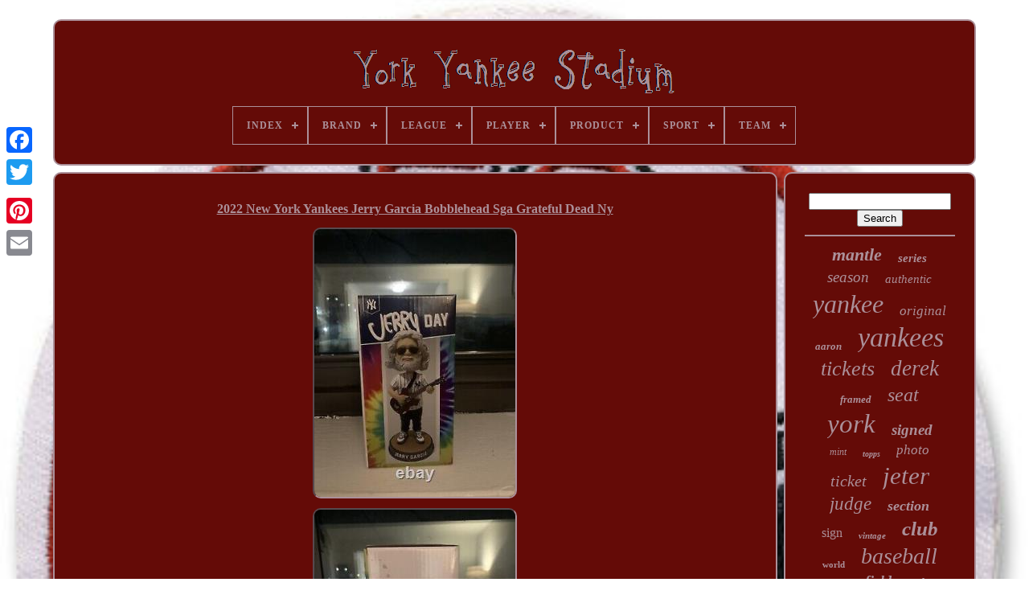

--- FILE ---
content_type: text/html
request_url: https://yorkyankeestadium.com/2022_new_york_yankees_jerry_garcia_bobblehead_sga_grateful_dead_ny_5.htm
body_size: 4761
content:
 <!doctype html>	 
 	 
	

	<html>

 
<!--//////////////////////////////////////////////////////////////////////////////////////////////////////-->
<head> 	 

			 <title>	2022 New York Yankees Jerry Garcia Bobblehead Sga Grateful Dead Ny
 </title>	
	
	 

<!--//////////////////////////////////////////////////////////////////////////////////////////////////////-->
<meta   content='text/html; charset=UTF-8' http-equiv='content-type'> 	  	
	
 
<meta  content='width=device-width, initial-scale=1' name='viewport'>	   
	
	 
 
 <link	rel='stylesheet' type='text/css'   href='https://yorkyankeestadium.com/hozoqaq.css'> 
 
 
	

 	 
<link href='https://yorkyankeestadium.com/tyzo.css'  type='text/css' rel='stylesheet'>



	
		<script	type='text/javascript'	src='https://code.jquery.com/jquery-latest.min.js'>  
 </script> 	

	
 <script	src='https://yorkyankeestadium.com/motave.js'	type='text/javascript'>
</script>


	 
		
<!--//////////////////////////////////////////////////////////////////////////////////////////////////////-->
<script  src='https://yorkyankeestadium.com/vahid.js'  type='text/javascript'>	  </script>
		<script type='text/javascript'	async   src='https://yorkyankeestadium.com/bufis.js'>	
</script>    

	
 
<script  src='https://yorkyankeestadium.com/jiricavev.js' type='text/javascript' async>
  
</script>  	
	
	
 	 <script type='text/javascript'>
var a2a_config = a2a_config || {};a2a_config.no_3p = 1; 	</script>


 
 
	

<script type='text/javascript' src='//static.addtoany.com/menu/page.js'  async>
 
 </script>    	 
	 <script   src='//static.addtoany.com/menu/page.js'	async type='text/javascript'> 
	
	</script>


	   
 
<script src='//static.addtoany.com/menu/page.js' async type='text/javascript'>	 </script> 

 	

 	</head>  
	
  	
	 	<body  data-id='175661893978'> 





	 		
<div class='a2a_kit a2a_kit_size_32 a2a_floating_style a2a_vertical_style' style='left:0px; top:150px;'>





		
		<a class='a2a_button_facebook'>

 </a> 		
		 <a class='a2a_button_twitter'>	
</a>

	
 
		 

<!--//////////////////////////////////////////////////////////////////////////////////////////////////////-->
<a	class='a2a_button_google_plus'>
</a> 
 		 	
		
 
<a class='a2a_button_pinterest'>	 
  </a>

	  
		
 
<a class='a2a_button_email'>	</a> 
	   </div>  



	 
<div id='tyfusa'>
   	 
		 


<!--//////////////////////////////////////////////////////////////////////////////////////////////////////-->
<div id='liso'>

		 	   
			 	

<a  href='https://yorkyankeestadium.com/'>  <img	src='https://yorkyankeestadium.com/york_yankee_stadium.gif' alt='York Yankee Stadium'>		 </a>

 

			
<div id='devygax' class='align-center'>
<ul>
<li class='has-sub'><a href='https://yorkyankeestadium.com/'><span>Index</span></a>
<ul>
	<li><a href='https://yorkyankeestadium.com/newest_items_york_yankee_stadium.htm'><span>Newest items</span></a></li>
	<li><a href='https://yorkyankeestadium.com/top_items_york_yankee_stadium.htm'><span>Top items</span></a></li>
	<li><a href='https://yorkyankeestadium.com/recent_videos_york_yankee_stadium.htm'><span>Recent videos</span></a></li>
</ul>
</li>

<li class='has-sub'><a href='https://yorkyankeestadium.com/brand/'><span>Brand</span></a>
<ul>
	<li><a href='https://yorkyankeestadium.com/brand/danbury_mint.htm'><span>Danbury Mint (308)</span></a></li>
	<li><a href='https://yorkyankeestadium.com/brand/department_56.htm'><span>Department 56 (10)</span></a></li>
	<li><a href='https://yorkyankeestadium.com/brand/esso_gasoline.htm'><span>Esso Gasoline (7)</span></a></li>
	<li><a href='https://yorkyankeestadium.com/brand/foco.htm'><span>Foco (20)</span></a></li>
	<li><a href='https://yorkyankeestadium.com/brand/forever_collectibles.htm'><span>Forever Collectibles (52)</span></a></li>
	<li><a href='https://yorkyankeestadium.com/brand/highland_mint.htm'><span>Highland Mint (12)</span></a></li>
	<li><a href='https://yorkyankeestadium.com/brand/kith.htm'><span>Kith (9)</span></a></li>
	<li><a href='https://yorkyankeestadium.com/brand/majestic.htm'><span>Majestic (102)</span></a></li>
	<li><a href='https://yorkyankeestadium.com/brand/mickey_mantle.htm'><span>Mickey Mantle (18)</span></a></li>
	<li><a href='https://yorkyankeestadium.com/brand/mlb.htm'><span>Mlb (17)</span></a></li>
	<li><a href='https://yorkyankeestadium.com/brand/new_era.htm'><span>New Era (78)</span></a></li>
	<li><a href='https://yorkyankeestadium.com/brand/new_york_yankees.htm'><span>New York Yankees (248)</span></a></li>
	<li><a href='https://yorkyankeestadium.com/brand/ny_yankees.htm'><span>Ny Yankees (19)</span></a></li>
	<li><a href='https://yorkyankeestadium.com/brand/original_grain.htm'><span>Original Grain (26)</span></a></li>
	<li><a href='https://yorkyankeestadium.com/brand/polo_ralph_lauren.htm'><span>Polo Ralph Lauren (31)</span></a></li>
	<li><a href='https://yorkyankeestadium.com/brand/rawlings.htm'><span>Rawlings (8)</span></a></li>
	<li><a href='https://yorkyankeestadium.com/brand/sga.htm'><span>Sga (30)</span></a></li>
	<li><a href='https://yorkyankeestadium.com/brand/stadium_club.htm'><span>Stadium Club (7)</span></a></li>
	<li><a href='https://yorkyankeestadium.com/brand/starter.htm'><span>Starter (17)</span></a></li>
	<li><a href='https://yorkyankeestadium.com/brand/steiner_sports.htm'><span>Steiner Sports (32)</span></a></li>
	<li><a href='https://yorkyankeestadium.com/newest_items_york_yankee_stadium.htm'>... (3718)</a></li>
</ul>
</li>

<li class='has-sub'><a href='https://yorkyankeestadium.com/league/'><span>League</span></a>
<ul>
	<li><a href='https://yorkyankeestadium.com/league/major.htm'><span>Major (5)</span></a></li>
	<li><a href='https://yorkyankeestadium.com/league/major_league.htm'><span>Major League (70)</span></a></li>
	<li><a href='https://yorkyankeestadium.com/league/major_league_mlb.htm'><span>Major League (mlb) (767)</span></a></li>
	<li><a href='https://yorkyankeestadium.com/league/major_leagues.htm'><span>Major Leagues (10)</span></a></li>
	<li><a href='https://yorkyankeestadium.com/league/mlb.htm'><span>Mlb (299)</span></a></li>
	<li><a href='https://yorkyankeestadium.com/newest_items_york_yankee_stadium.htm'>... (3618)</a></li>
</ul>
</li>

<li class='has-sub'><a href='https://yorkyankeestadium.com/player/'><span>Player</span></a>
<ul>
	<li><a href='https://yorkyankeestadium.com/player/aaron_judge.htm'><span>Aaron Judge (188)</span></a></li>
	<li><a href='https://yorkyankeestadium.com/player/alex_rodriguez.htm'><span>Alex Rodriguez (15)</span></a></li>
	<li><a href='https://yorkyankeestadium.com/player/andy_pettitte.htm'><span>Andy Pettitte (12)</span></a></li>
	<li><a href='https://yorkyankeestadium.com/player/babe_ruth.htm'><span>Babe Ruth (99)</span></a></li>
	<li><a href='https://yorkyankeestadium.com/player/cc_sabathia.htm'><span>Cc Sabathia (95)</span></a></li>
	<li><a href='https://yorkyankeestadium.com/player/derek_jeter.htm'><span>Derek Jeter (517)</span></a></li>
	<li><a href='https://yorkyankeestadium.com/player/don_mattingly.htm'><span>Don Mattingly (40)</span></a></li>
	<li><a href='https://yorkyankeestadium.com/player/giancarlo_stanton.htm'><span>Giancarlo Stanton (13)</span></a></li>
	<li><a href='https://yorkyankeestadium.com/player/jerry_garcia.htm'><span>Jerry Garcia (52)</span></a></li>
	<li><a href='https://yorkyankeestadium.com/player/joe_dimaggio.htm'><span>Joe Dimaggio (28)</span></a></li>
	<li><a href='https://yorkyankeestadium.com/player/john_sterling.htm'><span>John Sterling (24)</span></a></li>
	<li><a href='https://yorkyankeestadium.com/player/lou_gehrig.htm'><span>Lou Gehrig (27)</span></a></li>
	<li><a href='https://yorkyankeestadium.com/player/luke_voit.htm'><span>Luke Voit (13)</span></a></li>
	<li><a href='https://yorkyankeestadium.com/player/mariano_rivera.htm'><span>Mariano Rivera (58)</span></a></li>
	<li><a href='https://yorkyankeestadium.com/player/mickey_mantle.htm'><span>Mickey Mantle (155)</span></a></li>
	<li><a href='https://yorkyankeestadium.com/player/reggie_jackson.htm'><span>Reggie Jackson (27)</span></a></li>
	<li><a href='https://yorkyankeestadium.com/player/roger_maris.htm'><span>Roger Maris (25)</span></a></li>
	<li><a href='https://yorkyankeestadium.com/player/thurman_munson.htm'><span>Thurman Munson (29)</span></a></li>
	<li><a href='https://yorkyankeestadium.com/player/yankees.htm'><span>Yankees (11)</span></a></li>
	<li><a href='https://yorkyankeestadium.com/player/yogi_berra.htm'><span>Yogi Berra (18)</span></a></li>
	<li><a href='https://yorkyankeestadium.com/newest_items_york_yankee_stadium.htm'>... (3323)</a></li>
</ul>
</li>

<li class='has-sub'><a href='https://yorkyankeestadium.com/product/'><span>Product</span></a>
<ul>
	<li><a href='https://yorkyankeestadium.com/product/ball.htm'><span>Ball (42)</span></a></li>
	<li><a href='https://yorkyankeestadium.com/product/bat.htm'><span>Bat (30)</span></a></li>
	<li><a href='https://yorkyankeestadium.com/product/bobblehead.htm'><span>Bobblehead (521)</span></a></li>
	<li><a href='https://yorkyankeestadium.com/product/bobbleheads.htm'><span>Bobbleheads (16)</span></a></li>
	<li><a href='https://yorkyankeestadium.com/product/cap_hat.htm'><span>Cap, Hat (48)</span></a></li>
	<li><a href='https://yorkyankeestadium.com/product/display_case.htm'><span>Display Case (23)</span></a></li>
	<li><a href='https://yorkyankeestadium.com/product/jacket.htm'><span>Jacket (53)</span></a></li>
	<li><a href='https://yorkyankeestadium.com/product/jersey.htm'><span>Jersey (111)</span></a></li>
	<li><a href='https://yorkyankeestadium.com/product/photo.htm'><span>Photo (209)</span></a></li>
	<li><a href='https://yorkyankeestadium.com/product/plaque.htm'><span>Plaque (53)</span></a></li>
	<li><a href='https://yorkyankeestadium.com/product/shirt.htm'><span>Shirt (24)</span></a></li>
	<li><a href='https://yorkyankeestadium.com/product/sign.htm'><span>Sign (19)</span></a></li>
	<li><a href='https://yorkyankeestadium.com/product/single.htm'><span>Single (198)</span></a></li>
	<li><a href='https://yorkyankeestadium.com/product/stadium.htm'><span>Stadium (21)</span></a></li>
	<li><a href='https://yorkyankeestadium.com/product/stadium_replica.htm'><span>Stadium Replica (12)</span></a></li>
	<li><a href='https://yorkyankeestadium.com/product/stadium_seat.htm'><span>Stadium Seat (24)</span></a></li>
	<li><a href='https://yorkyankeestadium.com/product/stadium_seat_side.htm'><span>Stadium Seat Side (18)</span></a></li>
	<li><a href='https://yorkyankeestadium.com/product/ticket.htm'><span>Ticket (13)</span></a></li>
	<li><a href='https://yorkyankeestadium.com/product/watch.htm'><span>Watch (14)</span></a></li>
	<li><a href='https://yorkyankeestadium.com/product/wristwatch.htm'><span>Wristwatch (14)</span></a></li>
	<li><a href='https://yorkyankeestadium.com/newest_items_york_yankee_stadium.htm'>... (3306)</a></li>
</ul>
</li>

<li class='has-sub'><a href='https://yorkyankeestadium.com/sport/'><span>Sport</span></a>
<ul>
	<li><a href='https://yorkyankeestadium.com/sport/baseball.htm'><span>Baseball (1652)</span></a></li>
	<li><a href='https://yorkyankeestadium.com/sport/baseball_mlb.htm'><span>Baseball - Mlb (5)</span></a></li>
	<li><a href='https://yorkyankeestadium.com/sport/baseball_mlb.htm'><span>Baseball-mlb (672)</span></a></li>
	<li><a href='https://yorkyankeestadium.com/sport/boxing.htm'><span>Boxing (2)</span></a></li>
	<li><a href='https://yorkyankeestadium.com/sport/football.htm'><span>Football (21)</span></a></li>
	<li><a href='https://yorkyankeestadium.com/sport/football_nfl.htm'><span>Football - Nfl (2)</span></a></li>
	<li><a href='https://yorkyankeestadium.com/sport/hockey.htm'><span>Hockey (2)</span></a></li>
	<li><a href='https://yorkyankeestadium.com/sport/hockey_nhl.htm'><span>Hockey-nhl (4)</span></a></li>
	<li><a href='https://yorkyankeestadium.com/sport/mlb.htm'><span>Mlb (5)</span></a></li>
	<li><a href='https://yorkyankeestadium.com/sport/sport.htm'><span>Sport (5)</span></a></li>
	<li><a href='https://yorkyankeestadium.com/newest_items_york_yankee_stadium.htm'>... (2399)</a></li>
</ul>
</li>

<li class='has-sub'><a href='https://yorkyankeestadium.com/team/'><span>Team</span></a>
<ul>
	<li><a href='https://yorkyankeestadium.com/team/baltimore_orioles.htm'><span>Baltimore Orioles (5)</span></a></li>
	<li><a href='https://yorkyankeestadium.com/team/boston_red_sox.htm'><span>Boston Red Sox (8)</span></a></li>
	<li><a href='https://yorkyankeestadium.com/team/brooklyn_dodgers.htm'><span>Brooklyn Dodgers (11)</span></a></li>
	<li><a href='https://yorkyankeestadium.com/team/chicago_cubs.htm'><span>Chicago Cubs (5)</span></a></li>
	<li><a href='https://yorkyankeestadium.com/team/cleveland_indians.htm'><span>Cleveland Indians (3)</span></a></li>
	<li><a href='https://yorkyankeestadium.com/team/houston_astros.htm'><span>Houston Astros (19)</span></a></li>
	<li><a href='https://yorkyankeestadium.com/team/in_title.htm'><span>In Title (5)</span></a></li>
	<li><a href='https://yorkyankeestadium.com/team/milwaukee_braves.htm'><span>Milwaukee Braves (8)</span></a></li>
	<li><a href='https://yorkyankeestadium.com/team/new_york.htm'><span>New York (4)</span></a></li>
	<li><a href='https://yorkyankeestadium.com/team/new_york_city_fc.htm'><span>New York City Fc (12)</span></a></li>
	<li><a href='https://yorkyankeestadium.com/team/new_york_giants.htm'><span>New York Giants (18)</span></a></li>
	<li><a href='https://yorkyankeestadium.com/team/new_york_mets.htm'><span>New York Mets (13)</span></a></li>
	<li><a href='https://yorkyankeestadium.com/team/new_york_rangers.htm'><span>New York Rangers (4)</span></a></li>
	<li><a href='https://yorkyankeestadium.com/team/new_york_yankees.htm'><span>New York Yankees (2933)</span></a></li>
	<li><a href='https://yorkyankeestadium.com/team/ny_yankees.htm'><span>Ny Yankees (6)</span></a></li>
	<li><a href='https://yorkyankeestadium.com/team/pittsburgh_pirates.htm'><span>Pittsburgh Pirates (3)</span></a></li>
	<li><a href='https://yorkyankeestadium.com/team/st_louis_cardinals.htm'><span>St. Louis Cardinals (14)</span></a></li>
	<li><a href='https://yorkyankeestadium.com/team/tampa_bay_rays.htm'><span>Tampa Bay Rays (6)</span></a></li>
	<li><a href='https://yorkyankeestadium.com/team/tbd.htm'><span>Tbd (5)</span></a></li>
	<li><a href='https://yorkyankeestadium.com/team/yankees.htm'><span>Yankees (5)</span></a></li>
	<li><a href='https://yorkyankeestadium.com/newest_items_york_yankee_stadium.htm'>... (1682)</a></li>
</ul>
</li>

</ul>
</div>

			 
	 
</div> 
 

		 <div id='zobepiwez'>	  
			   <div id='xaquz'>

	
				
 <div id='davahoz'>
     </div> 	
	

				
<h1 class="[base64]">2022 New York Yankees Jerry Garcia Bobblehead Sga Grateful Dead Ny
</h1>	 			
 <img class="vl6m8m8" src="https://yorkyankeestadium.com/img/2022_New_York_Yankees_Jerry_Garcia_Bobblehead_Sga_Grateful_Dead_Ny_01_ip.jpg" title="2022 New York Yankees Jerry Garcia Bobblehead Sga Grateful Dead Ny" alt="2022 New York Yankees Jerry Garcia Bobblehead Sga Grateful Dead Ny"/><br/>	 <img class="vl6m8m8" src="https://yorkyankeestadium.com/img/2022_New_York_Yankees_Jerry_Garcia_Bobblehead_Sga_Grateful_Dead_Ny_02_frar.jpg" title="2022 New York Yankees Jerry Garcia Bobblehead Sga Grateful Dead Ny" alt="2022 New York Yankees Jerry Garcia Bobblehead Sga Grateful Dead Ny"/> <br/> <img class="vl6m8m8" src="https://yorkyankeestadium.com/img/2022_New_York_Yankees_Jerry_Garcia_Bobblehead_Sga_Grateful_Dead_Ny_03_lvg.jpg" title="2022 New York Yankees Jerry Garcia Bobblehead Sga Grateful Dead Ny" alt="2022 New York Yankees Jerry Garcia Bobblehead Sga Grateful Dead Ny"/> 		
	 <br/>
<img class="vl6m8m8" src="https://yorkyankeestadium.com/img/2022_New_York_Yankees_Jerry_Garcia_Bobblehead_Sga_Grateful_Dead_Ny_04_pa.jpg" title="2022 New York Yankees Jerry Garcia Bobblehead Sga Grateful Dead Ny" alt="2022 New York Yankees Jerry Garcia Bobblehead Sga Grateful Dead Ny"/>	 


<br/>
<img class="vl6m8m8" src="https://yorkyankeestadium.com/img/2022_New_York_Yankees_Jerry_Garcia_Bobblehead_Sga_Grateful_Dead_Ny_05_dcve.jpg" title="2022 New York Yankees Jerry Garcia Bobblehead Sga Grateful Dead Ny" alt="2022 New York Yankees Jerry Garcia Bobblehead Sga Grateful Dead Ny"/> 
<br/>
   
<br/> <img class="vl6m8m8" src="https://yorkyankeestadium.com/mosuby.gif" title="2022 New York Yankees Jerry Garcia Bobblehead Sga Grateful Dead Ny" alt="2022 New York Yankees Jerry Garcia Bobblehead Sga Grateful Dead Ny"/> 
  	 <img class="vl6m8m8" src="https://yorkyankeestadium.com/rogizasu.gif" title="2022 New York Yankees Jerry Garcia Bobblehead Sga Grateful Dead Ny" alt="2022 New York Yankees Jerry Garcia Bobblehead Sga Grateful Dead Ny"/> 
 
<br/>2022 NEW YORK YANKEES JERRY GARCIA BOBBLEHEAD SGA GRATEFUL DEAD NY. This item is in the category "Sports Mem, Cards & Fan Shop\Fan Apparel & Souvenirs\Baseball-MLB". The seller is "nyyfan17" and is located in this country: US.<p>
 This item can be shipped to United States.
<ul>	
<li>Sport: Baseball-MLB</li>
<li>Player: Jerry Garcia</li>
<li>Product: Bobblehead</li>
<li>Team: New York Yankees</li>
 </ul>	 

	</p> 	

	 <br/>			<img class="vl6m8m8" src="https://yorkyankeestadium.com/mosuby.gif" title="2022 New York Yankees Jerry Garcia Bobblehead Sga Grateful Dead Ny" alt="2022 New York Yankees Jerry Garcia Bobblehead Sga Grateful Dead Ny"/> 
  	 <img class="vl6m8m8" src="https://yorkyankeestadium.com/rogizasu.gif" title="2022 New York Yankees Jerry Garcia Bobblehead Sga Grateful Dead Ny" alt="2022 New York Yankees Jerry Garcia Bobblehead Sga Grateful Dead Ny"/>
<br/>

				
						 <script  type='text/javascript'> 
					pyli();
					   
</script> 


	
				
					 
 <div  style='margin:10px auto;width:120px;'  class='a2a_kit a2a_default_style'> 


					 
	<a	class='a2a_button_facebook'>
	 </a>  
						

    <a class='a2a_button_twitter'>
	
 </a>	
	
					  <a  class='a2a_button_google_plus'>	 </a>  	 
 
					

	<a class='a2a_button_pinterest'>    </a> 
 	
					 	
<a class='a2a_button_email'>  
	</a>  	
				
 	
</div>
  
					
				
			 </div>
 
 
			



<div  id='tasapyc'>
				
				
 	<div  id='kyni'>		 


	 
						  	<hr> 	
				  

</div> 

				
	  
<div id='voqex'>	 
  		
 
	</div> 
 
				
				 	
 <div id='hufigage'>   
					<a style="font-family:Bookman Old Style;font-size:22px;font-weight:bold;font-style:oblique;text-decoration:none" href="https://yorkyankeestadium.com/tag/mantle.htm">mantle</a><a style="font-family:Lansbury;font-size:15px;font-weight:bold;font-style:oblique;text-decoration:none" href="https://yorkyankeestadium.com/tag/series.htm">series</a><a style="font-family:MS LineDraw;font-size:19px;font-weight:normal;font-style:oblique;text-decoration:none" href="https://yorkyankeestadium.com/tag/season.htm">season</a><a style="font-family:Book Antiqua;font-size:15px;font-weight:normal;font-style:oblique;text-decoration:none" href="https://yorkyankeestadium.com/tag/authentic.htm">authentic</a><a style="font-family:Desdemona;font-size:32px;font-weight:normal;font-style:italic;text-decoration:none" href="https://yorkyankeestadium.com/tag/yankee.htm">yankee</a><a style="font-family:Arial MT Condensed Light;font-size:17px;font-weight:normal;font-style:italic;text-decoration:none" href="https://yorkyankeestadium.com/tag/original.htm">original</a><a style="font-family:Merlin;font-size:13px;font-weight:bolder;font-style:oblique;text-decoration:none" href="https://yorkyankeestadium.com/tag/aaron.htm">aaron</a><a style="font-family:Aapex;font-size:34px;font-weight:normal;font-style:italic;text-decoration:none" href="https://yorkyankeestadium.com/tag/yankees.htm">yankees</a><a style="font-family:Cursive Elegant;font-size:26px;font-weight:normal;font-style:italic;text-decoration:none" href="https://yorkyankeestadium.com/tag/tickets.htm">tickets</a><a style="font-family:Old English;font-size:27px;font-weight:lighter;font-style:italic;text-decoration:none" href="https://yorkyankeestadium.com/tag/derek.htm">derek</a><a style="font-family:Times New Roman;font-size:13px;font-weight:bolder;font-style:italic;text-decoration:none" href="https://yorkyankeestadium.com/tag/framed.htm">framed</a><a style="font-family:Ner Berolina MT;font-size:24px;font-weight:normal;font-style:oblique;text-decoration:none" href="https://yorkyankeestadium.com/tag/seat.htm">seat</a><a style="font-family:Merlin;font-size:33px;font-weight:lighter;font-style:italic;text-decoration:none" href="https://yorkyankeestadium.com/tag/york.htm">york</a><a style="font-family:Letter Gothic;font-size:19px;font-weight:bolder;font-style:italic;text-decoration:none" href="https://yorkyankeestadium.com/tag/signed.htm">signed</a><a style="font-family:Albertus Extra Bold;font-size:12px;font-weight:lighter;font-style:oblique;text-decoration:none" href="https://yorkyankeestadium.com/tag/mint.htm">mint</a><a style="font-family:Coronet;font-size:10px;font-weight:bolder;font-style:italic;text-decoration:none" href="https://yorkyankeestadium.com/tag/topps.htm">topps</a><a style="font-family:Minion Web;font-size:17px;font-weight:normal;font-style:italic;text-decoration:none" href="https://yorkyankeestadium.com/tag/photo.htm">photo</a><a style="font-family:Arial Rounded MT Bold;font-size:20px;font-weight:lighter;font-style:oblique;text-decoration:none" href="https://yorkyankeestadium.com/tag/ticket.htm">ticket</a><a style="font-family:GilbertUltraBold;font-size:31px;font-weight:normal;font-style:oblique;text-decoration:none" href="https://yorkyankeestadium.com/tag/jeter.htm">jeter</a><a style="font-family:Swiss721 BlkEx BT;font-size:23px;font-weight:normal;font-style:italic;text-decoration:none" href="https://yorkyankeestadium.com/tag/judge.htm">judge</a><a style="font-family:Letter Gothic;font-size:18px;font-weight:bolder;font-style:italic;text-decoration:none" href="https://yorkyankeestadium.com/tag/section.htm">section</a><a style="font-family:Script MT Bold;font-size:16px;font-weight:lighter;font-style:normal;text-decoration:none" href="https://yorkyankeestadium.com/tag/sign.htm">sign</a><a style="font-family:Univers Condensed;font-size:11px;font-weight:bold;font-style:italic;text-decoration:none" href="https://yorkyankeestadium.com/tag/vintage.htm">vintage</a><a style="font-family:Geneva;font-size:25px;font-weight:bold;font-style:oblique;text-decoration:none" href="https://yorkyankeestadium.com/tag/club.htm">club</a><a style="font-family:Donata;font-size:11px;font-weight:bolder;font-style:normal;text-decoration:none" href="https://yorkyankeestadium.com/tag/world.htm">world</a><a style="font-family:Micro;font-size:28px;font-weight:lighter;font-style:italic;text-decoration:none" href="https://yorkyankeestadium.com/tag/baseball.htm">baseball</a><a style="font-family:Sonoma;font-size:12px;font-weight:bold;font-style:italic;text-decoration:none" href="https://yorkyankeestadium.com/tag/level.htm">level</a><a style="font-family:Albertus Extra Bold;font-size:18px;font-weight:bold;font-style:oblique;text-decoration:none" href="https://yorkyankeestadium.com/tag/field.htm">field</a><a style="font-family:GV Terminal;font-size:14px;font-weight:bolder;font-style:italic;text-decoration:none" href="https://yorkyankeestadium.com/tag/ruth.htm">ruth</a><a style="font-family:Kino MT;font-size:16px;font-weight:lighter;font-style:italic;text-decoration:none" href="https://yorkyankeestadium.com/tag/used.htm">used</a><a style="font-family:Antique Olive;font-size:29px;font-weight:bold;font-style:oblique;text-decoration:none" href="https://yorkyankeestadium.com/tag/bobblehead.htm">bobblehead</a><a style="font-family:Humanst521 Cn BT;font-size:21px;font-weight:lighter;font-style:normal;text-decoration:none" href="https://yorkyankeestadium.com/tag/rare.htm">rare</a><a style="font-family:DawnCastle;font-size:35px;font-weight:lighter;font-style:italic;text-decoration:none" href="https://yorkyankeestadium.com/tag/stadium.htm">stadium</a><a style="font-family:Footlight MT Light;font-size:14px;font-weight:normal;font-style:oblique;text-decoration:none" href="https://yorkyankeestadium.com/tag/final.htm">final</a><a style="font-family:Brooklyn;font-size:30px;font-weight:bold;font-style:oblique;text-decoration:none" href="https://yorkyankeestadium.com/tag/game.htm">game</a>  
					  
</div> 	
		
			
			   </div>	
		</div>
 

	
		
<!--//////////////////////////////////////////////////////////////////////////////////////////////////////-->
<div  id='sekyzeq'> 
	
		
			 

	 
<ul>	 


				 


<li> 


					


  <a href='https://yorkyankeestadium.com/'>  Index 
	  </a>
	   

				 	
	</li>
				

 <li>   
					 
<a   href='https://yorkyankeestadium.com/contactus.php'>Contact Form
	</a>		

				
	 	
 

 </li>
				

	 
<li>


 
					 

<a href='https://yorkyankeestadium.com/privacy.htm'>  
Privacy Policy Agreement</a>  			
				     </li>  
				 
   
<!--//////////////////////////////////////////////////////////////////////////////////////////////////////-->
<li> 

					  


<!--//////////////////////////////////////////////////////////////////////////////////////////////////////-->
<a	href='https://yorkyankeestadium.com/terms_of_service.htm'>   	Terms of service  </a> 	
	  
				   </li>
 

				

			 
</ul>   
			
		  	</div>

	
 </div>	 

 

   
 

</body>	 
	


	 </HTML>
